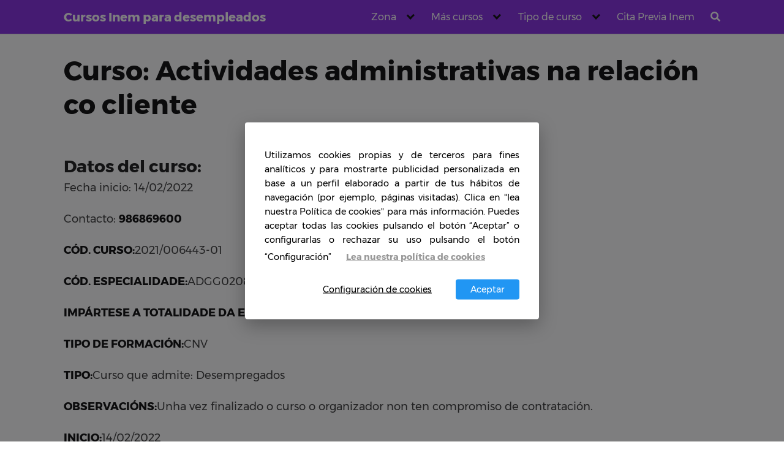

--- FILE ---
content_type: text/html; charset=UTF-8
request_url: https://cursos-inem.es/curso-actividades-administrativas-na-relacion-co-cliente/
body_size: 19654
content:
<!DOCTYPE html>
<html lang="es">
<head>
	<meta charset="UTF-8">
	<meta name="google-site-verification" content="kz0E3irR3Y3coXr_t53ga4f_EnzKhzVwKhsygawWRS4" />
	<script async src="https://pagead2.googlesyndication.com/pagead/js/adsbygoogle.js?client=ca-pub-6176452662447385"
     crossorigin="anonymous"></script>
	<meta name="viewport" content="width=device-width, initial-scale=1">
	<link rel="profile" href="http://gmpg.org/xfn/11">
	<meta name='robots' content='index, follow, max-image-preview:large, max-snippet:-1, max-video-preview:-1' />

	<!-- This site is optimized with the Yoast SEO plugin v26.8 - https://yoast.com/product/yoast-seo-wordpress/ -->
	<title>▷ Curso: Actividades administrativas na relación co cliente ▷【 enero 2026 】</title>
	<meta name="description" content="Datos del curso: Fecha inicio: 14/02/2022 Contacto: 986869600 CÓD. CURSO:2021/006443-01 CÓD. ESPECIALIDADE:ADGG0208 &#8211; Actividades administrativas na ✅." />
	<link rel="canonical" href="https://cursos-inem.es/curso-actividades-administrativas-na-relacion-co-cliente/" />
	<meta property="og:locale" content="es_ES" />
	<meta property="og:type" content="article" />
	<meta property="og:title" content="▷ Curso: Actividades administrativas na relación co cliente ▷【 enero 2026 】" />
	<meta property="og:description" content="Datos del curso: Fecha inicio: 14/02/2022 Contacto: 986869600 CÓD. CURSO:2021/006443-01 CÓD. ESPECIALIDADE:ADGG0208 &#8211; Actividades administrativas na ✅." />
	<meta property="og:url" content="https://cursos-inem.es/curso-actividades-administrativas-na-relacion-co-cliente/" />
	<meta property="og:site_name" content="Cursos Inem para desempleados" />
	<meta property="article:published_time" content="2021-12-14T20:03:14+00:00" />
	<meta name="author" content="Cursos-Inem.es" />
	<meta name="twitter:card" content="summary_large_image" />
	<meta name="twitter:label1" content="Escrito por" />
	<meta name="twitter:data1" content="Cursos-Inem.es" />
	<meta name="twitter:label2" content="Tiempo de lectura" />
	<meta name="twitter:data2" content="1 minuto" />
	<script type="application/ld+json" class="yoast-schema-graph">{"@context":"https://schema.org","@graph":[{"@type":"Article","@id":"https://cursos-inem.es/curso-actividades-administrativas-na-relacion-co-cliente/#article","isPartOf":{"@id":"https://cursos-inem.es/curso-actividades-administrativas-na-relacion-co-cliente/"},"author":{"name":"Cursos-Inem.es","@id":"https://cursos-inem.es/#/schema/person/525eb94ce468c5f0c66a6e1830db9c51"},"headline":"Curso: Actividades administrativas na relación co cliente","datePublished":"2021-12-14T20:03:14+00:00","mainEntityOfPage":{"@id":"https://cursos-inem.es/curso-actividades-administrativas-na-relacion-co-cliente/"},"wordCount":254,"commentCount":0,"publisher":{"@id":"https://cursos-inem.es/#organization"},"articleSection":["cursos de administración","cursos de atención al cliente","cursos Emprego Xunta","Inem","NoIndex","Pontevedra"],"inLanguage":"es","potentialAction":[{"@type":"CommentAction","name":"Comment","target":["https://cursos-inem.es/curso-actividades-administrativas-na-relacion-co-cliente/#respond"]}]},{"@type":"WebPage","@id":"https://cursos-inem.es/curso-actividades-administrativas-na-relacion-co-cliente/","url":"https://cursos-inem.es/curso-actividades-administrativas-na-relacion-co-cliente/","name":"▷ Curso: Actividades administrativas na relación co cliente ▷【 enero 2026 】","isPartOf":{"@id":"https://cursos-inem.es/#website"},"datePublished":"2021-12-14T20:03:14+00:00","description":"Datos del curso: Fecha inicio: 14/02/2022 Contacto: 986869600 CÓD. CURSO:2021/006443-01 CÓD. ESPECIALIDADE:ADGG0208 &#8211; Actividades administrativas na ✅.","breadcrumb":{"@id":"https://cursos-inem.es/curso-actividades-administrativas-na-relacion-co-cliente/#breadcrumb"},"inLanguage":"es","potentialAction":[{"@type":"ReadAction","target":["https://cursos-inem.es/curso-actividades-administrativas-na-relacion-co-cliente/"]}]},{"@type":"BreadcrumbList","@id":"https://cursos-inem.es/curso-actividades-administrativas-na-relacion-co-cliente/#breadcrumb","itemListElement":[{"@type":"ListItem","position":1,"name":"Portada","item":"https://cursos-inem.es/"},{"@type":"ListItem","position":2,"name":"Curso: Actividades administrativas na relación co cliente"}]},{"@type":"WebSite","@id":"https://cursos-inem.es/#website","url":"https://cursos-inem.es/","name":"Cursos Inem para desempleados","description":"Toda la información de Cursos INEM disponibles en España","publisher":{"@id":"https://cursos-inem.es/#organization"},"potentialAction":[{"@type":"SearchAction","target":{"@type":"EntryPoint","urlTemplate":"https://cursos-inem.es/?s={search_term_string}"},"query-input":{"@type":"PropertyValueSpecification","valueRequired":true,"valueName":"search_term_string"}}],"inLanguage":"es"},{"@type":"Organization","@id":"https://cursos-inem.es/#organization","name":"Cursos-inem.es","url":"https://cursos-inem.es/","logo":{"@type":"ImageObject","inLanguage":"es","@id":"https://cursos-inem.es/#/schema/logo/image/","url":"","contentUrl":"","caption":"Cursos-inem.es"},"image":{"@id":"https://cursos-inem.es/#/schema/logo/image/"}},{"@type":"Person","@id":"https://cursos-inem.es/#/schema/person/525eb94ce468c5f0c66a6e1830db9c51","name":"Cursos-Inem.es"}]}</script>
	<!-- / Yoast SEO plugin. -->


<link rel='dns-prefetch' href='//fonts.googleapis.com' />
<link rel="alternate" type="application/rss+xml" title="Cursos Inem para desempleados &raquo; Feed" href="https://cursos-inem.es/feed/" />
<link rel="alternate" type="application/rss+xml" title="Cursos Inem para desempleados &raquo; Feed de los comentarios" href="https://cursos-inem.es/comments/feed/" />
<link rel="alternate" type="application/rss+xml" title="Cursos Inem para desempleados &raquo; Comentario Curso: Actividades administrativas na relación co cliente del feed" href="https://cursos-inem.es/curso-actividades-administrativas-na-relacion-co-cliente/feed/" />
<style id='wp-img-auto-sizes-contain-inline-css' type='text/css'>
img:is([sizes=auto i],[sizes^="auto," i]){contain-intrinsic-size:3000px 1500px}
/*# sourceURL=wp-img-auto-sizes-contain-inline-css */
</style>

<link rel='stylesheet' id='wp-block-library-css' href='https://cursos-inem.es/wp-includes/css/dist/block-library/style.min.css?ver=6.9' type='text/css' media='all' />
<style id='wp-block-latest-posts-inline-css' type='text/css'>
.wp-block-latest-posts{box-sizing:border-box}.wp-block-latest-posts.alignleft{margin-right:2em}.wp-block-latest-posts.alignright{margin-left:2em}.wp-block-latest-posts.wp-block-latest-posts__list{list-style:none}.wp-block-latest-posts.wp-block-latest-posts__list li{clear:both;overflow-wrap:break-word}.wp-block-latest-posts.is-grid{display:flex;flex-wrap:wrap}.wp-block-latest-posts.is-grid li{margin:0 1.25em 1.25em 0;width:100%}@media (min-width:600px){.wp-block-latest-posts.columns-2 li{width:calc(50% - .625em)}.wp-block-latest-posts.columns-2 li:nth-child(2n){margin-right:0}.wp-block-latest-posts.columns-3 li{width:calc(33.33333% - .83333em)}.wp-block-latest-posts.columns-3 li:nth-child(3n){margin-right:0}.wp-block-latest-posts.columns-4 li{width:calc(25% - .9375em)}.wp-block-latest-posts.columns-4 li:nth-child(4n){margin-right:0}.wp-block-latest-posts.columns-5 li{width:calc(20% - 1em)}.wp-block-latest-posts.columns-5 li:nth-child(5n){margin-right:0}.wp-block-latest-posts.columns-6 li{width:calc(16.66667% - 1.04167em)}.wp-block-latest-posts.columns-6 li:nth-child(6n){margin-right:0}}:root :where(.wp-block-latest-posts.is-grid){padding:0}:root :where(.wp-block-latest-posts.wp-block-latest-posts__list){padding-left:0}.wp-block-latest-posts__post-author,.wp-block-latest-posts__post-date{display:block;font-size:.8125em}.wp-block-latest-posts__post-excerpt,.wp-block-latest-posts__post-full-content{margin-bottom:1em;margin-top:.5em}.wp-block-latest-posts__featured-image a{display:inline-block}.wp-block-latest-posts__featured-image img{height:auto;max-width:100%;width:auto}.wp-block-latest-posts__featured-image.alignleft{float:left;margin-right:1em}.wp-block-latest-posts__featured-image.alignright{float:right;margin-left:1em}.wp-block-latest-posts__featured-image.aligncenter{margin-bottom:1em;text-align:center}
/*# sourceURL=https://cursos-inem.es/wp-includes/blocks/latest-posts/style.min.css */
</style>
<style id='global-styles-inline-css' type='text/css'>
:root{--wp--preset--aspect-ratio--square: 1;--wp--preset--aspect-ratio--4-3: 4/3;--wp--preset--aspect-ratio--3-4: 3/4;--wp--preset--aspect-ratio--3-2: 3/2;--wp--preset--aspect-ratio--2-3: 2/3;--wp--preset--aspect-ratio--16-9: 16/9;--wp--preset--aspect-ratio--9-16: 9/16;--wp--preset--color--black: #000000;--wp--preset--color--cyan-bluish-gray: #abb8c3;--wp--preset--color--white: #ffffff;--wp--preset--color--pale-pink: #f78da7;--wp--preset--color--vivid-red: #cf2e2e;--wp--preset--color--luminous-vivid-orange: #ff6900;--wp--preset--color--luminous-vivid-amber: #fcb900;--wp--preset--color--light-green-cyan: #7bdcb5;--wp--preset--color--vivid-green-cyan: #00d084;--wp--preset--color--pale-cyan-blue: #8ed1fc;--wp--preset--color--vivid-cyan-blue: #0693e3;--wp--preset--color--vivid-purple: #9b51e0;--wp--preset--gradient--vivid-cyan-blue-to-vivid-purple: linear-gradient(135deg,rgb(6,147,227) 0%,rgb(155,81,224) 100%);--wp--preset--gradient--light-green-cyan-to-vivid-green-cyan: linear-gradient(135deg,rgb(122,220,180) 0%,rgb(0,208,130) 100%);--wp--preset--gradient--luminous-vivid-amber-to-luminous-vivid-orange: linear-gradient(135deg,rgb(252,185,0) 0%,rgb(255,105,0) 100%);--wp--preset--gradient--luminous-vivid-orange-to-vivid-red: linear-gradient(135deg,rgb(255,105,0) 0%,rgb(207,46,46) 100%);--wp--preset--gradient--very-light-gray-to-cyan-bluish-gray: linear-gradient(135deg,rgb(238,238,238) 0%,rgb(169,184,195) 100%);--wp--preset--gradient--cool-to-warm-spectrum: linear-gradient(135deg,rgb(74,234,220) 0%,rgb(151,120,209) 20%,rgb(207,42,186) 40%,rgb(238,44,130) 60%,rgb(251,105,98) 80%,rgb(254,248,76) 100%);--wp--preset--gradient--blush-light-purple: linear-gradient(135deg,rgb(255,206,236) 0%,rgb(152,150,240) 100%);--wp--preset--gradient--blush-bordeaux: linear-gradient(135deg,rgb(254,205,165) 0%,rgb(254,45,45) 50%,rgb(107,0,62) 100%);--wp--preset--gradient--luminous-dusk: linear-gradient(135deg,rgb(255,203,112) 0%,rgb(199,81,192) 50%,rgb(65,88,208) 100%);--wp--preset--gradient--pale-ocean: linear-gradient(135deg,rgb(255,245,203) 0%,rgb(182,227,212) 50%,rgb(51,167,181) 100%);--wp--preset--gradient--electric-grass: linear-gradient(135deg,rgb(202,248,128) 0%,rgb(113,206,126) 100%);--wp--preset--gradient--midnight: linear-gradient(135deg,rgb(2,3,129) 0%,rgb(40,116,252) 100%);--wp--preset--font-size--small: 13px;--wp--preset--font-size--medium: 20px;--wp--preset--font-size--large: 36px;--wp--preset--font-size--x-large: 42px;--wp--preset--spacing--20: 0.44rem;--wp--preset--spacing--30: 0.67rem;--wp--preset--spacing--40: 1rem;--wp--preset--spacing--50: 1.5rem;--wp--preset--spacing--60: 2.25rem;--wp--preset--spacing--70: 3.38rem;--wp--preset--spacing--80: 5.06rem;--wp--preset--shadow--natural: 6px 6px 9px rgba(0, 0, 0, 0.2);--wp--preset--shadow--deep: 12px 12px 50px rgba(0, 0, 0, 0.4);--wp--preset--shadow--sharp: 6px 6px 0px rgba(0, 0, 0, 0.2);--wp--preset--shadow--outlined: 6px 6px 0px -3px rgb(255, 255, 255), 6px 6px rgb(0, 0, 0);--wp--preset--shadow--crisp: 6px 6px 0px rgb(0, 0, 0);}:where(.is-layout-flex){gap: 0.5em;}:where(.is-layout-grid){gap: 0.5em;}body .is-layout-flex{display: flex;}.is-layout-flex{flex-wrap: wrap;align-items: center;}.is-layout-flex > :is(*, div){margin: 0;}body .is-layout-grid{display: grid;}.is-layout-grid > :is(*, div){margin: 0;}:where(.wp-block-columns.is-layout-flex){gap: 2em;}:where(.wp-block-columns.is-layout-grid){gap: 2em;}:where(.wp-block-post-template.is-layout-flex){gap: 1.25em;}:where(.wp-block-post-template.is-layout-grid){gap: 1.25em;}.has-black-color{color: var(--wp--preset--color--black) !important;}.has-cyan-bluish-gray-color{color: var(--wp--preset--color--cyan-bluish-gray) !important;}.has-white-color{color: var(--wp--preset--color--white) !important;}.has-pale-pink-color{color: var(--wp--preset--color--pale-pink) !important;}.has-vivid-red-color{color: var(--wp--preset--color--vivid-red) !important;}.has-luminous-vivid-orange-color{color: var(--wp--preset--color--luminous-vivid-orange) !important;}.has-luminous-vivid-amber-color{color: var(--wp--preset--color--luminous-vivid-amber) !important;}.has-light-green-cyan-color{color: var(--wp--preset--color--light-green-cyan) !important;}.has-vivid-green-cyan-color{color: var(--wp--preset--color--vivid-green-cyan) !important;}.has-pale-cyan-blue-color{color: var(--wp--preset--color--pale-cyan-blue) !important;}.has-vivid-cyan-blue-color{color: var(--wp--preset--color--vivid-cyan-blue) !important;}.has-vivid-purple-color{color: var(--wp--preset--color--vivid-purple) !important;}.has-black-background-color{background-color: var(--wp--preset--color--black) !important;}.has-cyan-bluish-gray-background-color{background-color: var(--wp--preset--color--cyan-bluish-gray) !important;}.has-white-background-color{background-color: var(--wp--preset--color--white) !important;}.has-pale-pink-background-color{background-color: var(--wp--preset--color--pale-pink) !important;}.has-vivid-red-background-color{background-color: var(--wp--preset--color--vivid-red) !important;}.has-luminous-vivid-orange-background-color{background-color: var(--wp--preset--color--luminous-vivid-orange) !important;}.has-luminous-vivid-amber-background-color{background-color: var(--wp--preset--color--luminous-vivid-amber) !important;}.has-light-green-cyan-background-color{background-color: var(--wp--preset--color--light-green-cyan) !important;}.has-vivid-green-cyan-background-color{background-color: var(--wp--preset--color--vivid-green-cyan) !important;}.has-pale-cyan-blue-background-color{background-color: var(--wp--preset--color--pale-cyan-blue) !important;}.has-vivid-cyan-blue-background-color{background-color: var(--wp--preset--color--vivid-cyan-blue) !important;}.has-vivid-purple-background-color{background-color: var(--wp--preset--color--vivid-purple) !important;}.has-black-border-color{border-color: var(--wp--preset--color--black) !important;}.has-cyan-bluish-gray-border-color{border-color: var(--wp--preset--color--cyan-bluish-gray) !important;}.has-white-border-color{border-color: var(--wp--preset--color--white) !important;}.has-pale-pink-border-color{border-color: var(--wp--preset--color--pale-pink) !important;}.has-vivid-red-border-color{border-color: var(--wp--preset--color--vivid-red) !important;}.has-luminous-vivid-orange-border-color{border-color: var(--wp--preset--color--luminous-vivid-orange) !important;}.has-luminous-vivid-amber-border-color{border-color: var(--wp--preset--color--luminous-vivid-amber) !important;}.has-light-green-cyan-border-color{border-color: var(--wp--preset--color--light-green-cyan) !important;}.has-vivid-green-cyan-border-color{border-color: var(--wp--preset--color--vivid-green-cyan) !important;}.has-pale-cyan-blue-border-color{border-color: var(--wp--preset--color--pale-cyan-blue) !important;}.has-vivid-cyan-blue-border-color{border-color: var(--wp--preset--color--vivid-cyan-blue) !important;}.has-vivid-purple-border-color{border-color: var(--wp--preset--color--vivid-purple) !important;}.has-vivid-cyan-blue-to-vivid-purple-gradient-background{background: var(--wp--preset--gradient--vivid-cyan-blue-to-vivid-purple) !important;}.has-light-green-cyan-to-vivid-green-cyan-gradient-background{background: var(--wp--preset--gradient--light-green-cyan-to-vivid-green-cyan) !important;}.has-luminous-vivid-amber-to-luminous-vivid-orange-gradient-background{background: var(--wp--preset--gradient--luminous-vivid-amber-to-luminous-vivid-orange) !important;}.has-luminous-vivid-orange-to-vivid-red-gradient-background{background: var(--wp--preset--gradient--luminous-vivid-orange-to-vivid-red) !important;}.has-very-light-gray-to-cyan-bluish-gray-gradient-background{background: var(--wp--preset--gradient--very-light-gray-to-cyan-bluish-gray) !important;}.has-cool-to-warm-spectrum-gradient-background{background: var(--wp--preset--gradient--cool-to-warm-spectrum) !important;}.has-blush-light-purple-gradient-background{background: var(--wp--preset--gradient--blush-light-purple) !important;}.has-blush-bordeaux-gradient-background{background: var(--wp--preset--gradient--blush-bordeaux) !important;}.has-luminous-dusk-gradient-background{background: var(--wp--preset--gradient--luminous-dusk) !important;}.has-pale-ocean-gradient-background{background: var(--wp--preset--gradient--pale-ocean) !important;}.has-electric-grass-gradient-background{background: var(--wp--preset--gradient--electric-grass) !important;}.has-midnight-gradient-background{background: var(--wp--preset--gradient--midnight) !important;}.has-small-font-size{font-size: var(--wp--preset--font-size--small) !important;}.has-medium-font-size{font-size: var(--wp--preset--font-size--medium) !important;}.has-large-font-size{font-size: var(--wp--preset--font-size--large) !important;}.has-x-large-font-size{font-size: var(--wp--preset--font-size--x-large) !important;}
/*# sourceURL=global-styles-inline-css */
</style>

<style id='classic-theme-styles-inline-css' type='text/css'>
/*! This file is auto-generated */
.wp-block-button__link{color:#fff;background-color:#32373c;border-radius:9999px;box-shadow:none;text-decoration:none;padding:calc(.667em + 2px) calc(1.333em + 2px);font-size:1.125em}.wp-block-file__button{background:#32373c;color:#fff;text-decoration:none}
/*# sourceURL=/wp-includes/css/classic-themes.min.css */
</style>
<link rel='stylesheet' id='contact-form-7-css' href='https://cursos-inem.es/wp-content/plugins/contact-form-7/includes/css/styles.css?ver=6.1.4' type='text/css' media='all' />
<link rel='stylesheet' id='toc-screen-css' href='https://cursos-inem.es/wp-content/plugins/table-of-contents-plus/screen.min.css?ver=2411.1' type='text/css' media='all' />
<link  rel='preload' as='style'   id='orbital-fonts-css' href='https://fonts.googleapis.com/css?family=Montserrat%3A700%7CMontserrat%3A400%7CMontserrat%3A700&#038;subset=latin%2Clatin-ext&#038;display=swap' type='text/css' media='all' />
<link rel='stylesheet' id='orbital-fonts-css' href='https://fonts.googleapis.com/css?family=Montserrat%3A700%7CMontserrat%3A400%7CMontserrat%3A700&#038;subset=latin%2Clatin-ext&#038;display=swap' type='text/css' media='all' />
<link rel='stylesheet' id='orbital-style-css' href='https://cursos-inem.es/wp-content/themes/orbital/assets/css/main.css?ver=6.9' type='text/css' media='all' />
<style id='orbital-style-inline-css' type='text/css'>

                .primary-menu li.menu-item-has-children:focus > ul, .primary-menu li.menu-item-has-children.focus > ul {
                    right: 0;
                    opacity: 1;
                    transform: translateY(0);
                    transition: opacity 0.15s linear, transform 0.15s linear;
                }
               
            
/*# sourceURL=orbital-style-inline-css */
</style>
<script type="text/javascript" src="https://cursos-inem.es/wp-includes/js/jquery/jquery.min.js?ver=3.7.1" id="jquery-core-js"></script>
<script type="text/javascript" src="https://cursos-inem.es/wp-includes/js/jquery/jquery-migrate.min.js?ver=3.4.1" id="jquery-migrate-js"></script>
<script type="text/javascript" src="https://cursos-inem.es/wp-content/themes/orbital/assets/js/gdpr.min.js?ver=20190102" id="orbital-gdpr-js-js"></script>
<link rel="EditURI" type="application/rsd+xml" title="RSD" href="https://cursos-inem.es/xmlrpc.php?rsd" />
<link rel='shortlink' href='https://cursos-inem.es/?p=15127' />
    <style>
        @media(min-width: 48rem){

            .container {
                width: 69rem;
            }

            .entry-content {
                max-width: 75%;
                flex-basis: 75%;
            }

            .entry-aside {
                max-width: 25%;
                flex-basis: 25%;
                order: 0;
                -ms-flex-order: 0;

            }

        }


                a {
                color: #8224e3;
            }

        

                .site-header {
                background-color: #8224e3;
            }

        
                .site-header a {
                color: #ffffff;
            }

            @media(min-width: 1040px){
                .site-navbar .menu-item-has-children:after {
                    border-color: #ffffff;
                }
            }
    

    </style>

            <style>
                h1,h2,h3,h4,h5,h6, .title {
                font-family: 'Montserrat', sans-serif;
                font-weight: 700;
            }
                    body, .site-header {
                font-family: 'Montserrat' , sans-serif;
                font-weight: 400;
            }
                    .site-logo a {
                font-family: 'Montserrat' , sans-serif;
                font-weight: 700;
            }
            </style>
    <link rel="icon" href="https://cursos-inem.es/wp-content/uploads/2020/04/cropped-cursos-inaem-32x32.jpg" sizes="32x32" />
<link rel="icon" href="https://cursos-inem.es/wp-content/uploads/2020/04/cropped-cursos-inaem-192x192.jpg" sizes="192x192" />
<link rel="apple-touch-icon" href="https://cursos-inem.es/wp-content/uploads/2020/04/cropped-cursos-inaem-180x180.jpg" />
<meta name="msapplication-TileImage" content="https://cursos-inem.es/wp-content/uploads/2020/04/cropped-cursos-inaem-270x270.jpg" />
</head>
<body class="wp-singular post-template-default single single-post postid-15127 single-format-standard wp-theme-orbital no-sidebar layout-menu-orbital">
	<a class="screen-reader-text" href="#content">Saltar al contenido</a>

			
		

<header class="site-header with-header ">
	<div class="container header-inner">
							<div class="site-logo">

											<a href="https://cursos-inem.es">Cursos Inem para desempleados</a>
					
				</div>

						<button class="toggle nav-toggle mobile-nav-toggle  orbitalMenu-fixed" data-toggle-target=".menu-modal"  data-toggle-body-class="showing-menu-modal" aria-expanded="false" data-set-focus=".close-nav-toggle">
				<span class="toggle-inner">
					<a class="site-nav-trigger">
						<span></span>
					</a>
					<span class="toggle-text">Menu</span>
				</span>
			</button><!-- .nav-toggle -->
			
			<div class="header-navigation-wrapper">

										<nav class="primary-menu-wrapper" aria-label="Horizontal" role="navigation">

							<ul class="primary-menu reset-list-style">

							<li id="menu-item-10380" class="menu-item menu-item-type-custom menu-item-object-custom menu-item-has-children menu-item-10380"><a href="#">Zona</a><span class="icon"></span>
<ul class="sub-menu">
	<li id="menu-item-10850" class="menu-item menu-item-type-post_type menu-item-object-post menu-item-10850"><a href="https://cursos-inem.es/cursos-inem-barcelona-para-desempleados/">Cursos Inem Barcelona</a></li>
	<li id="menu-item-10849" class="menu-item menu-item-type-post_type menu-item-object-post menu-item-10849"><a href="https://cursos-inem.es/cursos-inem-madrid/">Cursos Inem Madrid</a></li>
	<li id="menu-item-10603" class="menu-item menu-item-type-post_type menu-item-object-post menu-item-10603"><a href="https://cursos-inem.es/cursos-inem-sevilla/">Cursos INEM SEPE Sevilla</a></li>
	<li id="menu-item-11110" class="menu-item menu-item-type-post_type menu-item-object-post menu-item-11110"><a href="https://cursos-inem.es/cursos-inem-malaga/">Cursos Inem Sepe Málaga</a></li>
	<li id="menu-item-10595" class="menu-item menu-item-type-post_type menu-item-object-post menu-item-10595"><a href="https://cursos-inem.es/cursos-inem-zaragoza/">Cursos INEM SEPE Zaragoza</a></li>
	<li id="menu-item-10843" class="menu-item menu-item-type-post_type menu-item-object-post menu-item-10843"><a href="https://cursos-inem.es/cursos-inem-tenerife/">Cursos Inem Sepe Tenerife</a></li>
	<li id="menu-item-10851" class="menu-item menu-item-type-post_type menu-item-object-post menu-item-10851"><a href="https://cursos-inem.es/cursos-inem-bilbao/">Cursos INEM Bilbao</a></li>
	<li id="menu-item-10373" class="menu-item menu-item-type-post_type menu-item-object-post menu-item-10373"><a href="https://cursos-inem.es/cursos-inem-alicante/">Cursos INEM SEPE Alicante</a></li>
	<li id="menu-item-14779" class="menu-item menu-item-type-post_type menu-item-object-post menu-item-14779"><a href="https://cursos-inem.es/cursos-inem-la-rioja/">Cursos INEM SEPE La Rioja</a></li>
	<li id="menu-item-10374" class="menu-item menu-item-type-post_type menu-item-object-post menu-item-10374"><a href="https://cursos-inem.es/cursos-inem-albacete/">Cursos Inem Albacete</a></li>
	<li id="menu-item-10375" class="menu-item menu-item-type-post_type menu-item-object-post menu-item-10375"><a href="https://cursos-inem.es/cursos-inem-alava/">Cursos INEM Álava</a></li>
	<li id="menu-item-10378" class="menu-item menu-item-type-post_type menu-item-object-post menu-item-10378"><a href="https://cursos-inem.es/cursos-inem-guipuzcoa/">Cursos Inem Guipúzcoa</a></li>
	<li id="menu-item-10379" class="menu-item menu-item-type-post_type menu-item-object-post menu-item-10379"><a href="https://cursos-inem.es/teruel/">Cursos INEM Teruel</a></li>
	<li id="menu-item-15238" class="menu-item menu-item-type-post_type menu-item-object-post menu-item-15238"><a href="https://cursos-inem.es/cursos-inem-sepe-vigo/">Cursos Inem Sepe Vigo</a></li>
	<li id="menu-item-10593" class="menu-item menu-item-type-post_type menu-item-object-post menu-item-10593"><a href="https://cursos-inem.es/navarra/">Cursos Inem Sepe en Navarra</a></li>
	<li id="menu-item-10594" class="menu-item menu-item-type-post_type menu-item-object-post menu-item-10594"><a href="https://cursos-inem.es/avila/">Cursos INEM Ávila</a></li>
	<li id="menu-item-10597" class="menu-item menu-item-type-post_type menu-item-object-post menu-item-10597"><a href="https://cursos-inem.es/cursos-inem-vizcaya/">Cursos Inem Vizcaya</a></li>
	<li id="menu-item-10604" class="menu-item menu-item-type-post_type menu-item-object-post menu-item-10604"><a href="https://cursos-inem.es/cursos-inem-segovia/">Cursos INEM Segovia</a></li>
	<li id="menu-item-10605" class="menu-item menu-item-type-post_type menu-item-object-post menu-item-10605"><a href="https://cursos-inem.es/cursos-inem-santander/">Cursos INEM Santander</a></li>
	<li id="menu-item-10606" class="menu-item menu-item-type-post_type menu-item-object-post menu-item-10606"><a href="https://cursos-inem.es/cursos-inem-salamanca/">Cursos Inem Salamanca</a></li>
	<li id="menu-item-10841" class="menu-item menu-item-type-post_type menu-item-object-post menu-item-10841"><a href="https://cursos-inem.es/cursos-inem-soria/">Cursos INEM Soria</a></li>
	<li id="menu-item-10847" class="menu-item menu-item-type-post_type menu-item-object-post menu-item-10847"><a href="https://cursos-inem.es/cursos-inem-zamora/">Cursos INEM Zamora</a></li>
	<li id="menu-item-10842" class="menu-item menu-item-type-post_type menu-item-object-post menu-item-10842"><a href="https://cursos-inem.es/tarragona/">Cursos Inem Tarragona</a></li>
	<li id="menu-item-10844" class="menu-item menu-item-type-post_type menu-item-object-post menu-item-10844"><a href="https://cursos-inem.es/cursos-inem-toledo/">Cursos INEM Toledo</a></li>
	<li id="menu-item-10845" class="menu-item menu-item-type-post_type menu-item-object-post menu-item-10845"><a href="https://cursos-inem.es/cursos-inem-valladolid/">Cursos INEM SEPE en Valladolid</a></li>
</ul>
</li>
<li id="menu-item-10381" class="menu-item menu-item-type-custom menu-item-object-custom menu-item-has-children menu-item-10381"><a href="#">Más cursos</a><span class="icon"></span>
<ul class="sub-menu">
	<li id="menu-item-13286" class="menu-item menu-item-type-post_type menu-item-object-post menu-item-13286"><a href="https://cursos-inem.es/cursos-del-soib/">Cursos del SOIB</a></li>
	<li id="menu-item-12948" class="menu-item menu-item-type-post_type menu-item-object-post menu-item-12948"><a href="https://cursos-inem.es/cursos-ugt/">Cursos UGT</a></li>
	<li id="menu-item-11099" class="menu-item menu-item-type-post_type menu-item-object-post menu-item-11099"><a href="https://cursos-inem.es/cursos-forem/">Cursos FOREM</a></li>
	<li id="menu-item-11103" class="menu-item menu-item-type-post_type menu-item-object-post menu-item-11103"><a href="https://cursos-inem.es/cursos-ifes/">Cursos IFES</a></li>
	<li id="menu-item-11102" class="menu-item menu-item-type-post_type menu-item-object-post menu-item-11102"><a href="https://cursos-inem.es/cursos-hobetuz/">Cursos HOBETUZ</a></li>
	<li id="menu-item-10377" class="menu-item menu-item-type-post_type menu-item-object-post menu-item-10377"><a href="https://cursos-inem.es/cursos-fpo-gratuitos/">Cursos FPO Gratuitos</a></li>
	<li id="menu-item-12949" class="menu-item menu-item-type-post_type menu-item-object-post menu-item-12949"><a href="https://cursos-inem.es/cursos-sefcarm/">Cursos SEFCARM</a></li>
	<li id="menu-item-10376" class="menu-item menu-item-type-post_type menu-item-object-post menu-item-10376"><a href="https://cursos-inem.es/cursos-inaem-formacion-profesional-para-el-futuro/">Cursos INAEM</a></li>
	<li id="menu-item-11090" class="menu-item menu-item-type-post_type menu-item-object-post menu-item-11090"><a href="https://cursos-inem.es/cursos-mooc/">Cursos MOOC</a></li>
	<li id="menu-item-11100" class="menu-item menu-item-type-post_type menu-item-object-post menu-item-11100"><a href="https://cursos-inem.es/cursos-fpe/">Cursos FPE</a></li>
	<li id="menu-item-12950" class="menu-item menu-item-type-post_type menu-item-object-post menu-item-12950"><a href="https://cursos-inem.es/cursos-csif/">Cursos CSIF</a></li>
</ul>
</li>
<li id="menu-item-11106" class="menu-item menu-item-type-custom menu-item-object-custom menu-item-has-children menu-item-11106"><a href="#">Tipo de curso</a><span class="icon"></span>
<ul class="sub-menu">
	<li id="menu-item-11098" class="menu-item menu-item-type-post_type menu-item-object-post menu-item-11098"><a href="https://cursos-inem.es/cursos-de-soldadura/">Cursos de soldadura</a></li>
	<li id="menu-item-11096" class="menu-item menu-item-type-post_type menu-item-object-post menu-item-11096"><a href="https://cursos-inem.es/cursos-de-pasteleria/">Cursos de pastelería</a></li>
	<li id="menu-item-11095" class="menu-item menu-item-type-post_type menu-item-object-post menu-item-11095"><a href="https://cursos-inem.es/cursos-de-mecanica/">Cursos de mecánica</a></li>
	<li id="menu-item-11094" class="menu-item menu-item-type-post_type menu-item-object-post menu-item-11094"><a href="https://cursos-inem.es/cursos-de-informatica/">Cursos de informática</a></li>
	<li id="menu-item-11097" class="menu-item menu-item-type-post_type menu-item-object-post menu-item-11097"><a href="https://cursos-inem.es/cursos-de-reposteria/">Cursos de repostería</a></li>
	<li id="menu-item-11092" class="menu-item menu-item-type-post_type menu-item-object-post menu-item-11092"><a href="https://cursos-inem.es/cursos-de-enfermeria/">Cursos de enfermería</a></li>
	<li id="menu-item-11093" class="menu-item menu-item-type-post_type menu-item-object-post menu-item-11093"><a href="https://cursos-inem.es/cursos-de-fotografia/">Cursos de fotografía</a></li>
	<li id="menu-item-11091" class="menu-item menu-item-type-post_type menu-item-object-post menu-item-11091"><a href="https://cursos-inem.es/cursos-de-costura/">Cursos de costura</a></li>
</ul>
</li>
<li id="menu-item-10592" class="menu-item menu-item-type-post_type menu-item-object-post menu-item-10592"><a href="https://cursos-inem.es/solicita-cita-previa-inem-para-agilizar-tramites/">Cita Previa Inem</a></li>
<li class="menu-item search-item">    <a href="#" onclick="orbital_expand_navbar()" class="text-center"><svg class="svg-inline--fa fa-search fa-w-16 fa-sm" aria-hidden="true" focusable="false" data-prefix="fa" data-icon="search" role="img" xmlns="http://www.w3.org/2000/svg" viewBox="0 0 512 512" data-fa-i2svg=""><path fill="currentColor" d="M505 442.7L405.3 343c-4.5-4.5-10.6-7-17-7H372c27.6-35.3 44-79.7 44-128C416 93.1 322.9 0 208 0S0 93.1 0 208s93.1 208 208 208c48.3 0 92.7-16.4 128-44v16.3c0 6.4 2.5 12.5 7 17l99.7 99.7c9.4 9.4 24.6 9.4 33.9 0l28.3-28.3c9.4-9.4 9.4-24.6.1-34zM208 336c-70.7 0-128-57.2-128-128 0-70.7 57.2-128 128-128 70.7 0 128 57.2 128 128 0 70.7-57.2 128-128 128z"></path></svg></a>
    </li>
							</ul>
							
						</nav><!-- .primary-menu-wrapper -->
					
			</div><!-- .header-navigation-wrapper -->
		
	</div>
</header>

<div class="menu-modal cover-modal header-footer-group" data-modal-target-string=".menu-modal">

	<div class="menu-modal-inner modal-inner">

		<div class="menu-wrapper section-inner">

			<div class="menu-top">

				<button class="toggle close-nav-toggle fill-children-current-color" data-toggle-target=".menu-modal" data-toggle-body-class="showing-menu-modal" aria-expanded="false" data-set-focus=".menu-modal">
					<span class="toggle-text">Close Menu</span>
					X
				</button><!-- .nav-toggle -->

				
				<nav class="mobile-menu" aria-label="Mobile" role="navigation">

					<ul class="modal-menu reset-list-style">

					<li class="menu-item menu-item-type-custom menu-item-object-custom menu-item-has-children menu-item-10380"><div class="ancestor-wrapper"><a href="#">Zona</a><button class="toggle sub-menu-toggle fill-children-current-color" data-toggle-target=".menu-modal .menu-item-10380 > .sub-menu" data-toggle-type="slidetoggle" data-toggle-duration="250" aria-expanded="false"><span class="screen-reader-text">Show sub menu</span><svg class="svg-icon" aria-hidden="true" role="img" focusable="false" xmlns="http://www.w3.org/2000/svg" width="20" height="12" viewBox="0 0 20 12"><polygon fill="" fill-rule="evenodd" points="1319.899 365.778 1327.678 358 1329.799 360.121 1319.899 370.021 1310 360.121 1312.121 358" transform="translate(-1310 -358)"></polygon></svg></button></div><!-- .ancestor-wrapper -->
<ul class="sub-menu">
	<li class="menu-item menu-item-type-post_type menu-item-object-post menu-item-10850"><div class="ancestor-wrapper"><a href="https://cursos-inem.es/cursos-inem-barcelona-para-desempleados/">Cursos Inem Barcelona</a></div><!-- .ancestor-wrapper --></li>
	<li class="menu-item menu-item-type-post_type menu-item-object-post menu-item-10849"><div class="ancestor-wrapper"><a href="https://cursos-inem.es/cursos-inem-madrid/">Cursos Inem Madrid</a></div><!-- .ancestor-wrapper --></li>
	<li class="menu-item menu-item-type-post_type menu-item-object-post menu-item-10603"><div class="ancestor-wrapper"><a href="https://cursos-inem.es/cursos-inem-sevilla/">Cursos INEM SEPE Sevilla</a></div><!-- .ancestor-wrapper --></li>
	<li class="menu-item menu-item-type-post_type menu-item-object-post menu-item-11110"><div class="ancestor-wrapper"><a href="https://cursos-inem.es/cursos-inem-malaga/">Cursos Inem Sepe Málaga</a></div><!-- .ancestor-wrapper --></li>
	<li class="menu-item menu-item-type-post_type menu-item-object-post menu-item-10595"><div class="ancestor-wrapper"><a href="https://cursos-inem.es/cursos-inem-zaragoza/">Cursos INEM SEPE Zaragoza</a></div><!-- .ancestor-wrapper --></li>
	<li class="menu-item menu-item-type-post_type menu-item-object-post menu-item-10843"><div class="ancestor-wrapper"><a href="https://cursos-inem.es/cursos-inem-tenerife/">Cursos Inem Sepe Tenerife</a></div><!-- .ancestor-wrapper --></li>
	<li class="menu-item menu-item-type-post_type menu-item-object-post menu-item-10851"><div class="ancestor-wrapper"><a href="https://cursos-inem.es/cursos-inem-bilbao/">Cursos INEM Bilbao</a></div><!-- .ancestor-wrapper --></li>
	<li class="menu-item menu-item-type-post_type menu-item-object-post menu-item-10373"><div class="ancestor-wrapper"><a href="https://cursos-inem.es/cursos-inem-alicante/">Cursos INEM SEPE Alicante</a></div><!-- .ancestor-wrapper --></li>
	<li class="menu-item menu-item-type-post_type menu-item-object-post menu-item-14779"><div class="ancestor-wrapper"><a href="https://cursos-inem.es/cursos-inem-la-rioja/">Cursos INEM SEPE La Rioja</a></div><!-- .ancestor-wrapper --></li>
	<li class="menu-item menu-item-type-post_type menu-item-object-post menu-item-10374"><div class="ancestor-wrapper"><a href="https://cursos-inem.es/cursos-inem-albacete/">Cursos Inem Albacete</a></div><!-- .ancestor-wrapper --></li>
	<li class="menu-item menu-item-type-post_type menu-item-object-post menu-item-10375"><div class="ancestor-wrapper"><a href="https://cursos-inem.es/cursos-inem-alava/">Cursos INEM Álava</a></div><!-- .ancestor-wrapper --></li>
	<li class="menu-item menu-item-type-post_type menu-item-object-post menu-item-10378"><div class="ancestor-wrapper"><a href="https://cursos-inem.es/cursos-inem-guipuzcoa/">Cursos Inem Guipúzcoa</a></div><!-- .ancestor-wrapper --></li>
	<li class="menu-item menu-item-type-post_type menu-item-object-post menu-item-10379"><div class="ancestor-wrapper"><a href="https://cursos-inem.es/teruel/">Cursos INEM Teruel</a></div><!-- .ancestor-wrapper --></li>
	<li class="menu-item menu-item-type-post_type menu-item-object-post menu-item-15238"><div class="ancestor-wrapper"><a href="https://cursos-inem.es/cursos-inem-sepe-vigo/">Cursos Inem Sepe Vigo</a></div><!-- .ancestor-wrapper --></li>
	<li class="menu-item menu-item-type-post_type menu-item-object-post menu-item-10593"><div class="ancestor-wrapper"><a href="https://cursos-inem.es/navarra/">Cursos Inem Sepe en Navarra</a></div><!-- .ancestor-wrapper --></li>
	<li class="menu-item menu-item-type-post_type menu-item-object-post menu-item-10594"><div class="ancestor-wrapper"><a href="https://cursos-inem.es/avila/">Cursos INEM Ávila</a></div><!-- .ancestor-wrapper --></li>
	<li class="menu-item menu-item-type-post_type menu-item-object-post menu-item-10597"><div class="ancestor-wrapper"><a href="https://cursos-inem.es/cursos-inem-vizcaya/">Cursos Inem Vizcaya</a></div><!-- .ancestor-wrapper --></li>
	<li class="menu-item menu-item-type-post_type menu-item-object-post menu-item-10604"><div class="ancestor-wrapper"><a href="https://cursos-inem.es/cursos-inem-segovia/">Cursos INEM Segovia</a></div><!-- .ancestor-wrapper --></li>
	<li class="menu-item menu-item-type-post_type menu-item-object-post menu-item-10605"><div class="ancestor-wrapper"><a href="https://cursos-inem.es/cursos-inem-santander/">Cursos INEM Santander</a></div><!-- .ancestor-wrapper --></li>
	<li class="menu-item menu-item-type-post_type menu-item-object-post menu-item-10606"><div class="ancestor-wrapper"><a href="https://cursos-inem.es/cursos-inem-salamanca/">Cursos Inem Salamanca</a></div><!-- .ancestor-wrapper --></li>
	<li class="menu-item menu-item-type-post_type menu-item-object-post menu-item-10841"><div class="ancestor-wrapper"><a href="https://cursos-inem.es/cursos-inem-soria/">Cursos INEM Soria</a></div><!-- .ancestor-wrapper --></li>
	<li class="menu-item menu-item-type-post_type menu-item-object-post menu-item-10847"><div class="ancestor-wrapper"><a href="https://cursos-inem.es/cursos-inem-zamora/">Cursos INEM Zamora</a></div><!-- .ancestor-wrapper --></li>
	<li class="menu-item menu-item-type-post_type menu-item-object-post menu-item-10842"><div class="ancestor-wrapper"><a href="https://cursos-inem.es/tarragona/">Cursos Inem Tarragona</a></div><!-- .ancestor-wrapper --></li>
	<li class="menu-item menu-item-type-post_type menu-item-object-post menu-item-10844"><div class="ancestor-wrapper"><a href="https://cursos-inem.es/cursos-inem-toledo/">Cursos INEM Toledo</a></div><!-- .ancestor-wrapper --></li>
	<li class="menu-item menu-item-type-post_type menu-item-object-post menu-item-10845"><div class="ancestor-wrapper"><a href="https://cursos-inem.es/cursos-inem-valladolid/">Cursos INEM SEPE en Valladolid</a></div><!-- .ancestor-wrapper --></li>
</ul>
</li>
<li class="menu-item menu-item-type-custom menu-item-object-custom menu-item-has-children menu-item-10381"><div class="ancestor-wrapper"><a href="#">Más cursos</a><button class="toggle sub-menu-toggle fill-children-current-color" data-toggle-target=".menu-modal .menu-item-10381 > .sub-menu" data-toggle-type="slidetoggle" data-toggle-duration="250" aria-expanded="false"><span class="screen-reader-text">Show sub menu</span><svg class="svg-icon" aria-hidden="true" role="img" focusable="false" xmlns="http://www.w3.org/2000/svg" width="20" height="12" viewBox="0 0 20 12"><polygon fill="" fill-rule="evenodd" points="1319.899 365.778 1327.678 358 1329.799 360.121 1319.899 370.021 1310 360.121 1312.121 358" transform="translate(-1310 -358)"></polygon></svg></button></div><!-- .ancestor-wrapper -->
<ul class="sub-menu">
	<li class="menu-item menu-item-type-post_type menu-item-object-post menu-item-13286"><div class="ancestor-wrapper"><a href="https://cursos-inem.es/cursos-del-soib/">Cursos del SOIB</a></div><!-- .ancestor-wrapper --></li>
	<li class="menu-item menu-item-type-post_type menu-item-object-post menu-item-12948"><div class="ancestor-wrapper"><a href="https://cursos-inem.es/cursos-ugt/">Cursos UGT</a></div><!-- .ancestor-wrapper --></li>
	<li class="menu-item menu-item-type-post_type menu-item-object-post menu-item-11099"><div class="ancestor-wrapper"><a href="https://cursos-inem.es/cursos-forem/">Cursos FOREM</a></div><!-- .ancestor-wrapper --></li>
	<li class="menu-item menu-item-type-post_type menu-item-object-post menu-item-11103"><div class="ancestor-wrapper"><a href="https://cursos-inem.es/cursos-ifes/">Cursos IFES</a></div><!-- .ancestor-wrapper --></li>
	<li class="menu-item menu-item-type-post_type menu-item-object-post menu-item-11102"><div class="ancestor-wrapper"><a href="https://cursos-inem.es/cursos-hobetuz/">Cursos HOBETUZ</a></div><!-- .ancestor-wrapper --></li>
	<li class="menu-item menu-item-type-post_type menu-item-object-post menu-item-10377"><div class="ancestor-wrapper"><a href="https://cursos-inem.es/cursos-fpo-gratuitos/">Cursos FPO Gratuitos</a></div><!-- .ancestor-wrapper --></li>
	<li class="menu-item menu-item-type-post_type menu-item-object-post menu-item-12949"><div class="ancestor-wrapper"><a href="https://cursos-inem.es/cursos-sefcarm/">Cursos SEFCARM</a></div><!-- .ancestor-wrapper --></li>
	<li class="menu-item menu-item-type-post_type menu-item-object-post menu-item-10376"><div class="ancestor-wrapper"><a href="https://cursos-inem.es/cursos-inaem-formacion-profesional-para-el-futuro/">Cursos INAEM</a></div><!-- .ancestor-wrapper --></li>
	<li class="menu-item menu-item-type-post_type menu-item-object-post menu-item-11090"><div class="ancestor-wrapper"><a href="https://cursos-inem.es/cursos-mooc/">Cursos MOOC</a></div><!-- .ancestor-wrapper --></li>
	<li class="menu-item menu-item-type-post_type menu-item-object-post menu-item-11100"><div class="ancestor-wrapper"><a href="https://cursos-inem.es/cursos-fpe/">Cursos FPE</a></div><!-- .ancestor-wrapper --></li>
	<li class="menu-item menu-item-type-post_type menu-item-object-post menu-item-12950"><div class="ancestor-wrapper"><a href="https://cursos-inem.es/cursos-csif/">Cursos CSIF</a></div><!-- .ancestor-wrapper --></li>
</ul>
</li>
<li class="menu-item menu-item-type-custom menu-item-object-custom menu-item-has-children menu-item-11106"><div class="ancestor-wrapper"><a href="#">Tipo de curso</a><button class="toggle sub-menu-toggle fill-children-current-color" data-toggle-target=".menu-modal .menu-item-11106 > .sub-menu" data-toggle-type="slidetoggle" data-toggle-duration="250" aria-expanded="false"><span class="screen-reader-text">Show sub menu</span><svg class="svg-icon" aria-hidden="true" role="img" focusable="false" xmlns="http://www.w3.org/2000/svg" width="20" height="12" viewBox="0 0 20 12"><polygon fill="" fill-rule="evenodd" points="1319.899 365.778 1327.678 358 1329.799 360.121 1319.899 370.021 1310 360.121 1312.121 358" transform="translate(-1310 -358)"></polygon></svg></button></div><!-- .ancestor-wrapper -->
<ul class="sub-menu">
	<li class="menu-item menu-item-type-post_type menu-item-object-post menu-item-11098"><div class="ancestor-wrapper"><a href="https://cursos-inem.es/cursos-de-soldadura/">Cursos de soldadura</a></div><!-- .ancestor-wrapper --></li>
	<li class="menu-item menu-item-type-post_type menu-item-object-post menu-item-11096"><div class="ancestor-wrapper"><a href="https://cursos-inem.es/cursos-de-pasteleria/">Cursos de pastelería</a></div><!-- .ancestor-wrapper --></li>
	<li class="menu-item menu-item-type-post_type menu-item-object-post menu-item-11095"><div class="ancestor-wrapper"><a href="https://cursos-inem.es/cursos-de-mecanica/">Cursos de mecánica</a></div><!-- .ancestor-wrapper --></li>
	<li class="menu-item menu-item-type-post_type menu-item-object-post menu-item-11094"><div class="ancestor-wrapper"><a href="https://cursos-inem.es/cursos-de-informatica/">Cursos de informática</a></div><!-- .ancestor-wrapper --></li>
	<li class="menu-item menu-item-type-post_type menu-item-object-post menu-item-11097"><div class="ancestor-wrapper"><a href="https://cursos-inem.es/cursos-de-reposteria/">Cursos de repostería</a></div><!-- .ancestor-wrapper --></li>
	<li class="menu-item menu-item-type-post_type menu-item-object-post menu-item-11092"><div class="ancestor-wrapper"><a href="https://cursos-inem.es/cursos-de-enfermeria/">Cursos de enfermería</a></div><!-- .ancestor-wrapper --></li>
	<li class="menu-item menu-item-type-post_type menu-item-object-post menu-item-11093"><div class="ancestor-wrapper"><a href="https://cursos-inem.es/cursos-de-fotografia/">Cursos de fotografía</a></div><!-- .ancestor-wrapper --></li>
	<li class="menu-item menu-item-type-post_type menu-item-object-post menu-item-11091"><div class="ancestor-wrapper"><a href="https://cursos-inem.es/cursos-de-costura/">Cursos de costura</a></div><!-- .ancestor-wrapper --></li>
</ul>
</li>
<li class="menu-item menu-item-type-post_type menu-item-object-post menu-item-10592"><div class="ancestor-wrapper"><a href="https://cursos-inem.es/solicita-cita-previa-inem-para-agilizar-tramites/">Cita Previa Inem</a></div><!-- .ancestor-wrapper --></li>
<li class="menu-item search-item">    <a href="#" onclick="orbital_expand_navbar()" class="text-center"><svg class="svg-inline--fa fa-search fa-w-16 fa-sm" aria-hidden="true" focusable="false" data-prefix="fa" data-icon="search" role="img" xmlns="http://www.w3.org/2000/svg" viewBox="0 0 512 512" data-fa-i2svg=""><path fill="currentColor" d="M505 442.7L405.3 343c-4.5-4.5-10.6-7-17-7H372c27.6-35.3 44-79.7 44-128C416 93.1 322.9 0 208 0S0 93.1 0 208s93.1 208 208 208c48.3 0 92.7-16.4 128-44v16.3c0 6.4 2.5 12.5 7 17l99.7 99.7c9.4 9.4 24.6 9.4 33.9 0l28.3-28.3c9.4-9.4 9.4-24.6.1-34zM208 336c-70.7 0-128-57.2-128-128 0-70.7 57.2-128 128-128 70.7 0 128 57.2 128 128 0 70.7-57.2 128-128 128z"></path></svg></a>
    </li>
					</ul>

				</nav>

			</div><!-- .menu-top -->

		</div><!-- .menu-wrapper -->

	</div><!-- .menu-modal-inner -->

</div><!-- .menu-modal -->

		<style>
	.navbar-form input:not([type="submit"]):not([type="radio"]):not([type="checkbox"]):not([type="file"]){
		border: none;
		border-radius: 0;
		padding: 0.5rem;
	}

	.navbar-form  .btn-search-form  {
		border-radius: 0;
		box-shadow: none;
		background-color: #0367bf;
	}

	.navbar-form {
		display: none;
		padding: 1rem;
		background: #0267bf;
		margin-top: 1rem;
	}

	.expand-searchform {
		display: flex;
		z-index: 1000000;
		padding-right: 1rem;
	}

	.expand-searchform .search-input{
		flex-grow: 1;
		margin-right: 0.5rem;
	}

</style>
<div class="container">
	<form id="search-navbar" role="search" method="get" class="search-form navbar-form" action="https://cursos-inem.es/">
		<div class="search-input">
			<input id="search-input" type="search" class="search-field" placeholder="Buscar:" value="" name="s" title="Buscar:" />
		</div>
		<div class="search-submit">
			<button type="submit" class="btn btn-primary btn-search-form"><svg class="svg-inline--fa fa-search fa-w-16 fa-sm" aria-hidden="true" focusable="false" data-prefix="fa" data-icon="search" role="img" xmlns="http://www.w3.org/2000/svg" viewBox="0 0 512 512" data-fa-i2svg=""><path fill="currentColor" d="M505 442.7L405.3 343c-4.5-4.5-10.6-7-17-7H372c27.6-35.3 44-79.7 44-128C416 93.1 322.9 0 208 0S0 93.1 0 208s93.1 208 208 208c48.3 0 92.7-16.4 128-44v16.3c0 6.4 2.5 12.5 7 17l99.7 99.7c9.4 9.4 24.6 9.4 33.9 0l28.3-28.3c9.4-9.4 9.4-24.6.1-34zM208 336c-70.7 0-128-57.2-128-128 0-70.7 57.2-128 128-128 70.7 0 128 57.2 128 128 0 70.7-57.2 128-128 128z"></path></svg></button>
		</div>
	</form>
</div><main id="content" class="site-main post-15127 post type-post status-publish format-standard category-cursos-de-administracion category-cursos-de-atencion-al-cliente category-cursos-emprego-xunta category-inem category-noindex category-pontevedra">

    
    <header class="default-header">
	<div class="container">
					
			
							<h1 class="title">Curso: Actividades administrativas na relación co cliente</h1>			
							<div class="meta">
									</div>
			
			
			

		
	</div>

	
</header>
    
    <div id="content-wrapper" class="container flex">
        <div class="entry-content">

            
            <h3>Datos del curso:</h3>
<p>Fecha inicio: 14/02/2022</p>
<p>Contacto: <strong>986869600</strong></p>
<p><b>CÓD. CURSO:</b>2021/006443-01</p>
<p><b>CÓD. ESPECIALIDADE:</b>ADGG0208 &#8211; Actividades administrativas na relación co cliente</p>
<p><b>IMPÁRTESE A TOTALIDADE DA ESPECIALIDADE:</b>SI</p>
<p><b>TIPO DE FORMACIÓN:</b>CNV</p>
<p><b>TIPO:</b>Curso que admite: Desempregados</p>
<p><b>OBSERVACIÓNS:</b>Unha vez finalizado o curso o organizador non ten compromiso de contratación.</p>
<p><b>INICIO:</b>14/02/2022</p>
<p><b>MODALIDADE:</b>Presencial</p>
<p><b>HORARIO:</b>LUNS A VENRES DE 9:00 A 14:00</p>
<p><b>CENTRO DE FORMACIÓN:</b>ASOCIACIÓN INSERTA EMPLEO</p>
<p><b>LUGAR DE IMPARTICIÓN:</b>RÚA MANUEL QUIROGA, N¿ 13 &#8211; 1º</p>
<p><b>TELÉFONO:</b>986869600</p>
<p><b>EMAIL:</b>formacion@cenepo.com</p>
<p><b>CONCELLO:</b>PONTEVEDRA</p>
<p><b>NIVEL DE CERTIFICADO PROFESIONAL:</b>2</p>
<p><b>PROGRAMA:</b></p>
<p>MF0233 &#8211; Ofimática</p>
<p>UF0319 &#8211; Sistema operativo, procura da información: internet/intranet e correo electrónico</p>
<p>UF0320 &#8211; Aplicacións informáticas de tratamento de textos</p>
<p>UF0321 &#8211; Aplicacións informáticas de follas de cálculo</p>
<p>UF0322 &#8211; Aplicacións informáticas de bases de datos relacionais</p>
<p>UF0323 &#8211; Aplicacións informáticas para presentacións: gráficas de información</p>
<p>MF0973 &#8211; Gravación de datos</p>
<p>MF0975 &#8211; Técnicas de recepción e comunicación</p>
<p>MF0976 &#8211; Operacións administrativas comerciais</p>
<p>UF0349 &#8211; Atención ao cliente no proceso comercial</p>
<p>UF0350 &#8211; Xestión administrativa do proceso comercial</p>
<p>UF0351 &#8211; Aplicacións informáticas da xestión comercial</p>
<p>MF0977 &#8211; Lingua estranxeira profesional para a xestión administrativa na relación co cliente</p>
<p>MF0978 &#8211; Xestión de arquivos</p>
<p>MP0079 &#8211; Actividades administrativas de recepción e relación co cliente</p>
<p><div style="margin-bottom: 10px" class="text-center"><a target="_blank" href="https://emprego.xunta.gal/portal/index.php/gl/buscador-formacion.html?csrf=a7ca7b69d13cbc53dfc24bd58af888d5f521f004&amp;idProv=36&amp;codAyuntamiento=&amp;codEspecialidad=&amp;selectorFormacion=D&amp;tipoFormacion=T&amp;compromisoContratacion=T&amp;modalidad=T" rel="nofollow noopener" title="Ver más información sobre este curso." class="btn btn-action mailchimp-container btn-raised color-text-white">Solicitar Información</a></div>
</p>
<p>Aprovecha el Curso: Actividades administrativas na relación co cliente y solicita información haciendo click en el botón.</p>

            
            
            <footer class="entry-footer">

                
                                    <div id="comments" class="comments-area">
		<div id="respond" class="comment-respond">
		<h3>Deja una respuesta <small><a rel="nofollow" id="cancel-comment-reply-link" href="/curso-actividades-administrativas-na-relacion-co-cliente/#respond" style="display:none;">Cancelar la respuesta</a></small></h3><form action="https://cursos-inem.es/wp-comments-post.php" method="post" id="commentform" class="comment-form"><p class="comment-notes"><span id="email-notes">Tu dirección de correo electrónico no será publicada.</span> <span class="required-field-message">Los campos obligatorios están marcados con <span class="required">*</span></span></p><textarea id="comment" name="comment" cols="45" rows="1" required></textarea><p class="comment-form-author"><label for="author">Nombre <span class="required">*</span></label> <input id="author" name="author" type="text" value="" size="30" maxlength="245" autocomplete="name" required /></p>
<p class="comment-form-email"><label for="email">Correo electrónico <span class="required">*</span></label> <input id="email" name="email" type="email" value="" size="30" maxlength="100" aria-describedby="email-notes" autocomplete="email" required /></p>
<p class="comment-form-url"><label for="url">Web</label> <input id="url" name="url" type="url" value="" size="30" maxlength="200" autocomplete="url" /></p>
<p class="form-submit"><input name="submit" type="submit" id="submit" class="btn btn-primary" value="Publicar el comentario" /> <input type='hidden' name='comment_post_ID' value='15127' id='comment_post_ID' />
<input type='hidden' name='comment_parent' id='comment_parent' value='0' />
</p></form>	</div><!-- #respond -->
	</div>
                
                
            </footer>

        </div>

        
    </div>
</main>


	<footer class="site-footer">
		<div class="container">
				<div class="widget-area-footer">

					<div class="widget-area">
				<section id="block-4" class="widget widget_block widget_recent_entries"><ul class="wp-block-latest-posts__list wp-block-latest-posts"><li><a class="wp-block-latest-posts__post-title" href="https://cursos-inem.es/cuanto-se-cobra-paro-minimos-maximos-limites/">Cuánto se cobra de paro en 2021 y topes mínimo y máximo de prestaciones por ERTE y otras ayudas</a></li>
<li><a class="wp-block-latest-posts__post-title" href="https://cursos-inem.es/curso-gratuito-internet-redes-sociales-y-dispositivos-digitales/">Curso gratuito: Internet, redes sociales y dispositivos digitales</a></li>
<li><a class="wp-block-latest-posts__post-title" href="https://cursos-inem.es/curso-gratuito-peluqueria-y-estetica-canina-y-felina/">Curso gratuito: PELUQUERÍA Y ESTÉTICA CANINA Y FELINA</a></li>
<li><a class="wp-block-latest-posts__post-title" href="https://cursos-inem.es/curso-gratuito-ensayos-fisicos-y-fisicoquimicos/">Curso gratuito: ENSAYOS FÍSICOS Y FISICOQUÍMICOS</a></li>
<li><a class="wp-block-latest-posts__post-title" href="https://cursos-inem.es/curso-gratuito-manipulador-de-alimentos-2/">Curso gratuito: Manipulador de alimentos</a></li>
<li><a class="wp-block-latest-posts__post-title" href="https://cursos-inem.es/curso-gratuito-xestion-e-supervision-da-montaxe-e-mantemento-de-sistemas-de-automatizacion-industrial/">Curso gratuíto: Xestión e supervisión da montaxe e mantemento de sistemas de automatización industrial</a></li>
</ul></section>			</div>

		
		
		
					<div class="widget-area">
				<section id="nav_menu-2" class="widget widget_nav_menu"><h4 class="widget-title n-m-t">CURSOS-INEM.ES</h4><div class="menu-inferior-container"><ul id="menu-inferior" class="menu"><li id="menu-item-10210" class="menu-item menu-item-type-post_type menu-item-object-page menu-item-10210"><a href="https://cursos-inem.es/politica-de-privacidad/">Política de privacidad</a></li>
<li id="menu-item-10211" class="menu-item menu-item-type-post_type menu-item-object-page menu-item-10211"><a href="https://cursos-inem.es/politica-de-cookies/">Política de Cookies</a></li>
<li id="menu-item-10212" class="menu-item menu-item-type-post_type menu-item-object-page menu-item-10212"><a href="https://cursos-inem.es/contacto/">Contacto</a></li>
<li class="menu-item search-item">    <a href="#" onclick="orbital_expand_navbar()" class="text-center"><svg class="svg-inline--fa fa-search fa-w-16 fa-sm" aria-hidden="true" focusable="false" data-prefix="fa" data-icon="search" role="img" xmlns="http://www.w3.org/2000/svg" viewBox="0 0 512 512" data-fa-i2svg=""><path fill="currentColor" d="M505 442.7L405.3 343c-4.5-4.5-10.6-7-17-7H372c27.6-35.3 44-79.7 44-128C416 93.1 322.9 0 208 0S0 93.1 0 208s93.1 208 208 208c48.3 0 92.7-16.4 128-44v16.3c0 6.4 2.5 12.5 7 17l99.7 99.7c9.4 9.4 24.6 9.4 33.9 0l28.3-28.3c9.4-9.4 9.4-24.6.1-34zM208 336c-70.7 0-128-57.2-128-128 0-70.7 57.2-128 128-128 70.7 0 128 57.2 128 128 0 70.7-57.2 128-128 128z"></path></svg></a>
    </li></ul></div></section>			</div>

		
	</div>

			<div class="credits row">

			<p>Toda la información de Cursos INEM disponibles en España</p>

	
</div>		</div>
	</footer>

<!-- Site Overlay -->
<div class="site-overlay"></div>

<script type="speculationrules">
{"prefetch":[{"source":"document","where":{"and":[{"href_matches":"/*"},{"not":{"href_matches":["/wp-*.php","/wp-admin/*","/wp-content/uploads/*","/wp-content/*","/wp-content/plugins/*","/wp-content/themes/orbital/*","/*\\?(.+)"]}},{"not":{"selector_matches":"a[rel~=\"nofollow\"]"}},{"not":{"selector_matches":".no-prefetch, .no-prefetch a"}}]},"eagerness":"conservative"}]}
</script>

		<script type="application/ld+json">
			{
				"@context": "http://schema.org",
				"@type": "WebSite",
				"name": "Cursos Inem para desempleados",
				"alternateName": "Toda la información de Cursos INEM disponibles en España",
				"url": "https://cursos-inem.es"
			}
		</script>

					<script type="application/ld+json">
				{
					"@context": "http://schema.org",
					"@type": "Article",
					"headline": "Datos del curso: Fecha inicio: 14/02/2022 Contacto: 986869600 CÓD. CURSO:2021/006443-01 CÓD. ESPECIALIDADE:ADGG0208 Leer más",
					"mainEntityOfPage": {
					"@type": "WebPage",
					"@id": "https://cursos-inem.es/curso-actividades-administrativas-na-relacion-co-cliente/"
				},
				
			"datePublished": "2021-12-14",
			"dateModified": "2021-12-14",
			"author": {
			"@type": "Person",
			"name": "Cursos-Inem.es"
		},
		"publisher": {
		"@type": "Organization",
		"name": "Cursos Inem para desempleados"

		}

}
</script>


<div id="cookies-wrapper"></div><div class="cc__change_settings cc_cs_right" >  
    <a href="javascript:void(0);" aria-label="View cookie settings" data-cc="c-settings">Configuración de cookies</a>
</div>
<script>

    window.addEventListener("load", function () {

    var cc = initCookieConsent();
    
    function clearCookie(name, domain, path){
	try {
	    function Get_Cookie( check_name ) {
	            // first we'll split this cookie up into name/value pairs
	            // note: document.cookie only returns name=value, not the other components
	            var a_all_cookies = document.cookie.split(';'),
	            	a_temp_cookie = '',
	        		cookie_name = '',
	            	cookie_value = '',
		            b_cookie_found = false;
	    
	            for ( i = 0; i < a_all_cookies.length; i++ ) {
                    // now we'll split apart each name=value pair
                    a_temp_cookie = a_all_cookies[i].split( '=' );
    
                    // and trim left/right whitespace while we're at it
                    cookie_name = a_temp_cookie[0].replace(/^\s+|\s+$/g, '');
    
                    // if the extracted name matches passed check_name
                    if ( cookie_name == check_name ) {
                        b_cookie_found = true;
                        // we need to handle case where cookie has no value but exists (no = sign, that is):
                        if ( a_temp_cookie.length > 1 ) {
                            cookie_value = unescape( a_temp_cookie[1].replace(/^\s+|\s+$/g, '') );
                        }
                        // note that in cases where cookie is initialized but no value, null is returned
                        return cookie_value;
                        break;
                    }
                    a_temp_cookie = null;
                    cookie_name = '';
	            }
	            if ( !b_cookie_found ) {
	              return null;
	            }
	        }
	        if (Get_Cookie(name)) {
                var domain = domain || document.domain;
                var path = path || "/";
                document.cookie = name + "=; expires=" + new Date + "; domain=" + domain + "; path=" + path;
	        }
	}
	catch(err) {}    
};
    
    
    function deleteCookies() {
        var cookies = document.cookie.split(";");

        for (var i = 0; i < cookies.length; i++) {
            var cookie = cookies[i];
            var eqPos = cookie.indexOf("=");
            var name = eqPos > -1 ? cookie.substr(0, eqPos) : cookie;
            if (cookie.indexOf("cc_cookie") == -1) {
                document.cookie = name + "=;expires=Thu, 01 Jan 1970 00:00:00 GMT;";
                document.cookie = name.trim() + "=;expires=Thu, 01 Jan 1970 00:00:00 GMT;";
                clearCookie(name.trim(), window.location.hostname, '/');
                clearCookie(name.trim(), '.'+window.location.hostname, '/');
                clearCookie(name, window.location.hostname, '/');
                clearCookie(name, '.'+window.location.hostname, '/');
            }
        }
    }
    
    function deleteOnlyGaCookies() {
        var cookies = document.cookie.split(";");

        for (var i = 0; i < cookies.length; i++) {
            var cookie = cookies[i];
            var eqPos = cookie.indexOf("=");
            var name = eqPos > -1 ? cookie.substr(0, eqPos) : cookie;
            if (cookie.indexOf("ga") > -1) {
                document.cookie = name + "=;expires=Thu, 01 Jan 1970 00:00:00 GMT;";
                document.cookie = name.trim() + "=;expires=Thu, 01 Jan 1970 00:00:00 GMT;";
                clearCookie(name.trim(), window.location.hostname, '/');
                clearCookie(name.trim(), '.' + window.location.hostname, '/');
                clearCookie(name, window.location.hostname, '/');
                clearCookie(name, '.' + window.location.hostname, '/');
            }
        }
    }
    
    
    
    function addCookies() {
        var script = document.createElement("script");
        script.innerHTML = '';
        document.head.append(script);

        if (cc.allowedCategory('functional')) {
                var script = document.createElement("script");
                    script.innerHTML = '';
            document.head.append(script);
            }

        if (cc.allowedCategory('performance')) {
                var script = document.createElement("script");
                    script.innerHTML = '';
            document.head.append(script);
            }

        if (cc.allowedCategory('analytics_ads')) {
                var script = document.createElement("script");
                        script.setAttribute("data-ad-client", "ca-pub-6176452662447385");
                        script.setAttribute("async", "true");
                        script.setAttribute("src", "https://pagead2.googlesyndication.com/pagead/js/adsbygoogle.js");
                    script.innerHTML = '';
            document.head.append(script);
                var script = document.createElement("script");
                        script.setAttribute("async", "true");
                        script.setAttribute("src", "https://www.googletagmanager.com/gtag/js?id");
                    script.innerHTML = '';
            document.head.append(script);
                var script = document.createElement("script");
                    script.innerHTML = '  window.dataLayer = window.dataLayer || [];  function gtag(){dataLayer.push(arguments);}  gtag("js", new Date());  gtag("config", "UA-84276415-8");';
            document.head.append(script);
                    var script = document.createElement("script");
                        script.setAttribute("async", "true");
                        script.setAttribute("src", "https://pagead2.googlesyndication.com/pagead/js/adsbygoogle.js?client");
                        script.setAttribute("crossorigin", "anonymous");
                    script.innerHTML = '';
            document.head.append(script);
            }

        if (cc.allowedCategory('other')) {
                var script = document.createElement("script");
                    script.innerHTML = '';
            document.head.append(script);
            }


    }

// run plugin with config object
    cc.run({
    autorun: true,
            delay: 1000,
            current_lang: 'en',
            autoclear_cookies: true,
            cookie_expiration: 365,
            autoload_css: false,
            onAccept: function (cookie) {
                addCookies();
           
                const mediaQuery = window.matchMedia('(max-width: 768px)')
                var hasSocialBottom = document.getElementsByClassName('social-bottom');
                if (mediaQuery.matches && hasSocialBottom.length > 0) {
                    
                   var bottom = hasSocialBottom[0].offsetHeight;
                     document.getElementsByClassName('cc__change_settings')[0].style.bottom = (bottom-1) + "px";
                    
                }
                    document.getElementsByClassName('cc__change_settings')[0].style.visibility = "visible";
                
            },
            onChange: function (cookie) {
               deleteCookies();
               
               addCookies();
                setTimeout(function(){ window.location.reload(true); }, 500);
                
            },
            languages: {
            'es': {
            consent_modal: {
            title: "",
                    description: 'Utilizamos cookies propias y de terceros para fines analíticos y para mostrarte publicidad personalizada en base a un perfil elaborado a partir de tus hábitos de navegación (por ejemplo, páginas visitadas). Clica en \"lea nuestra Política de cookies\" para más información. Puedes aceptar todas las cookies pulsando el botón “Aceptar” o configurarlas o rechazar su uso pulsando el botón “Configuración”<a class="c_link link" href="https://www.http://cursos-inem.es//politica-de-cookies">Lea nuestra política de cookies</a>',
                    primary_btn: {
                    text: 'Aceptar',
                            role: 'accept_all'				//'accept_selected' or 'accept_all'
                    },
                    secondary_btn: {
                    text: 'Configuración de cookies',
                            role: 'settings'				//'settings' or 'accept_necessary'
                    }
            },
                    settings_modal: {
                    title: 'Configuración de Cookies',
                            save_settings_btn: "Guardar configuración",
                            accept_all_btn: "",
                            cookie_table_headers: [],
                            blocks: [
                            {
                            title: "",
                                    description: 'Utilizamos cookies propias y de terceros para fines analíticos y para mostrarte publicidad personalizada en base a un perfil elaborado a partir de tus hábitos de navegación (por ejemplo, páginas visitadas). Clica en \"lea nuestra Política de cookies\" para más información. Puedes aceptar todas las cookies pulsando el botón “Aceptar” o configurarlas o rechazar su uso pulsando el botón “Configuración”'
                            },
                            {
                            title: "Cookies estrictamente necesarias",
                                    description: "Estas cookies son esenciales para proporcionarle los servicios disponibles en nuestro sitio web y para permitirle utilizar algunas funciones de nuestro sitio web. Sin estas cookies, no podemos prestar algunos servicios en nuestro sitio web.",
                                    toggle: {
                                    value: 'strictly_necessary',
                                            enabled: true,
                                            readonly: true
                                    }
                            },
                                {
                                title: "Cookies de funcionalidad",
                                        description: 'Estas cookies se utilizan para ofrecerle una experiencia más personalizada y para recordar sus elecciones en nuestro sitio web; por ejemplo, podemos utilizar cookies de funcionalidad para recordar sus preferencias de idioma o sus datos de acceso.',
                                        toggle: {
                                        value: 'functional',
                                                enabled: false,
                                                readonly: false
                                        }
                                },

                                {
                                title: "Cookies de rastreo y rendimiento",
                                        description: 'Estas cookies se utilizan para recopilar información con el fin de analizar el tráfico y la forma en que los usuarios utilizan nuestro sitio web. Por ejemplo, estas cookies pueden recoger datos como el tiempo que ha estado navegando por nuestro sitio web o las páginas que visita, lo que nos ayuda a entender cómo podemos mejorar nuestro sitio web para usted. La información recogida con estas cookies de seguimiento y rendimiento no identifica a ningún visitante individual.',
                                        toggle: {
                                        value: 'performance',
                                                enabled: false,
                                                readonly: false
                                        }
                                },

                                {
                                title: "Cookies de seguimiento y publicidad",
                                        description: 'Estas cookies se utilizan para mostrarle anuncios que pueden ser de su interés en función de sus hábitos de navegación. Estas cookies, servidas por nuestros proveedores de contenidos y/o de publicidad, pueden combinar la información que recogen de nuestro sitio web con otra información recogida por ellos en relación con las actividades de su navegador en su red de sitios web. Si opta por excluirse o desactivar las cookies de seguimiento y publicidad, seguirá viendo anuncios, pero es posible que no sean de su interés.',
                                        toggle: {
                                        value: 'analytics_ads',
                                                enabled: false,
                                                readonly: false
                                        }
                                },

                                {
                                title: "Otras cookies",
                                        description: 'Otras cookies no contempladas en los puntos anteriores.',
                                        toggle: {
                                        value: 'other',
                                                enabled: false,
                                                readonly: false
                                        }
                                },
                            ]
                    }
            }
            }
    });
    cc.show(0);
    
    if (!cc.allowedCategory('analytics_ads')) {
        deleteOnlyGaCookies();
    }
    
    
        document.documentElement.className += ' force--consent';
        document.documentElement.className += ' position--middle';
    });

</script><script type="text/javascript" src="https://cursos-inem.es/wp-includes/js/dist/hooks.min.js?ver=dd5603f07f9220ed27f1" id="wp-hooks-js"></script>
<script type="text/javascript" src="https://cursos-inem.es/wp-includes/js/dist/i18n.min.js?ver=c26c3dc7bed366793375" id="wp-i18n-js"></script>
<script type="text/javascript" id="wp-i18n-js-after">
/* <![CDATA[ */
wp.i18n.setLocaleData( { 'text direction\u0004ltr': [ 'ltr' ] } );
//# sourceURL=wp-i18n-js-after
/* ]]> */
</script>
<script type="text/javascript" src="https://cursos-inem.es/wp-content/plugins/contact-form-7/includes/swv/js/index.js?ver=6.1.4" id="swv-js"></script>
<script type="text/javascript" id="contact-form-7-js-translations">
/* <![CDATA[ */
( function( domain, translations ) {
	var localeData = translations.locale_data[ domain ] || translations.locale_data.messages;
	localeData[""].domain = domain;
	wp.i18n.setLocaleData( localeData, domain );
} )( "contact-form-7", {"translation-revision-date":"2025-12-01 15:45:40+0000","generator":"GlotPress\/4.0.3","domain":"messages","locale_data":{"messages":{"":{"domain":"messages","plural-forms":"nplurals=2; plural=n != 1;","lang":"es"},"This contact form is placed in the wrong place.":["Este formulario de contacto est\u00e1 situado en el lugar incorrecto."],"Error:":["Error:"]}},"comment":{"reference":"includes\/js\/index.js"}} );
//# sourceURL=contact-form-7-js-translations
/* ]]> */
</script>
<script type="text/javascript" id="contact-form-7-js-before">
/* <![CDATA[ */
var wpcf7 = {
    "api": {
        "root": "https:\/\/cursos-inem.es\/wp-json\/",
        "namespace": "contact-form-7\/v1"
    },
    "cached": 1
};
//# sourceURL=contact-form-7-js-before
/* ]]> */
</script>
<script type="text/javascript" src="https://cursos-inem.es/wp-content/plugins/contact-form-7/includes/js/index.js?ver=6.1.4" id="contact-form-7-js"></script>
<script type="text/javascript" id="toc-front-js-extra">
/* <![CDATA[ */
var tocplus = {"smooth_scroll":"1","visibility_show":"Mostrar","visibility_hide":"Ocultar","visibility_hide_by_default":"1","width":"Auto","smooth_scroll_offset":"20"};
//# sourceURL=toc-front-js-extra
/* ]]> */
</script>
<script type="text/javascript" src="https://cursos-inem.es/wp-content/plugins/table-of-contents-plus/front.min.js?ver=2411.1" id="toc-front-js"></script>
<script type="text/javascript" src="https://cursos-inem.es/wp-content/themes/orbital/assets/js/social.min.js?ver=20190102" id="orbital-social-js"></script>
<script type="text/javascript" src="https://cursos-inem.es/wp-content/themes/orbital/assets/js/main.min.js?ver=20190102" id="orbital-main-js"></script>
<script type="text/javascript" src="https://cursos-inem.es/wp-content/themes/orbital/assets/js/menu.min.js?ver=20190102" id="orbital-menu-js"></script>
<script type="text/javascript" src="https://cursos-inem.es/wp-content/themes/orbital/assets/js/search-box.min.js?ver=20190102" id="orbital-search-box-js"></script>
<script type="text/javascript" src="https://cursos-inem.es/wp-includes/js/comment-reply.min.js?ver=6.9" id="comment-reply-js" async="async" data-wp-strategy="async" fetchpriority="low"></script>
</body>
</html>

<!-- Page cached by LiteSpeed Cache 7.7 on 2026-01-23 16:56:22 -->

--- FILE ---
content_type: text/html; charset=utf-8
request_url: https://www.google.com/recaptcha/api2/aframe
body_size: 267
content:
<!DOCTYPE HTML><html><head><meta http-equiv="content-type" content="text/html; charset=UTF-8"></head><body><script nonce="1EKjUZwTraItV1SSWjEyPg">/** Anti-fraud and anti-abuse applications only. See google.com/recaptcha */ try{var clients={'sodar':'https://pagead2.googlesyndication.com/pagead/sodar?'};window.addEventListener("message",function(a){try{if(a.source===window.parent){var b=JSON.parse(a.data);var c=clients[b['id']];if(c){var d=document.createElement('img');d.src=c+b['params']+'&rc='+(localStorage.getItem("rc::a")?sessionStorage.getItem("rc::b"):"");window.document.body.appendChild(d);sessionStorage.setItem("rc::e",parseInt(sessionStorage.getItem("rc::e")||0)+1);localStorage.setItem("rc::h",'1769183771428');}}}catch(b){}});window.parent.postMessage("_grecaptcha_ready", "*");}catch(b){}</script></body></html>